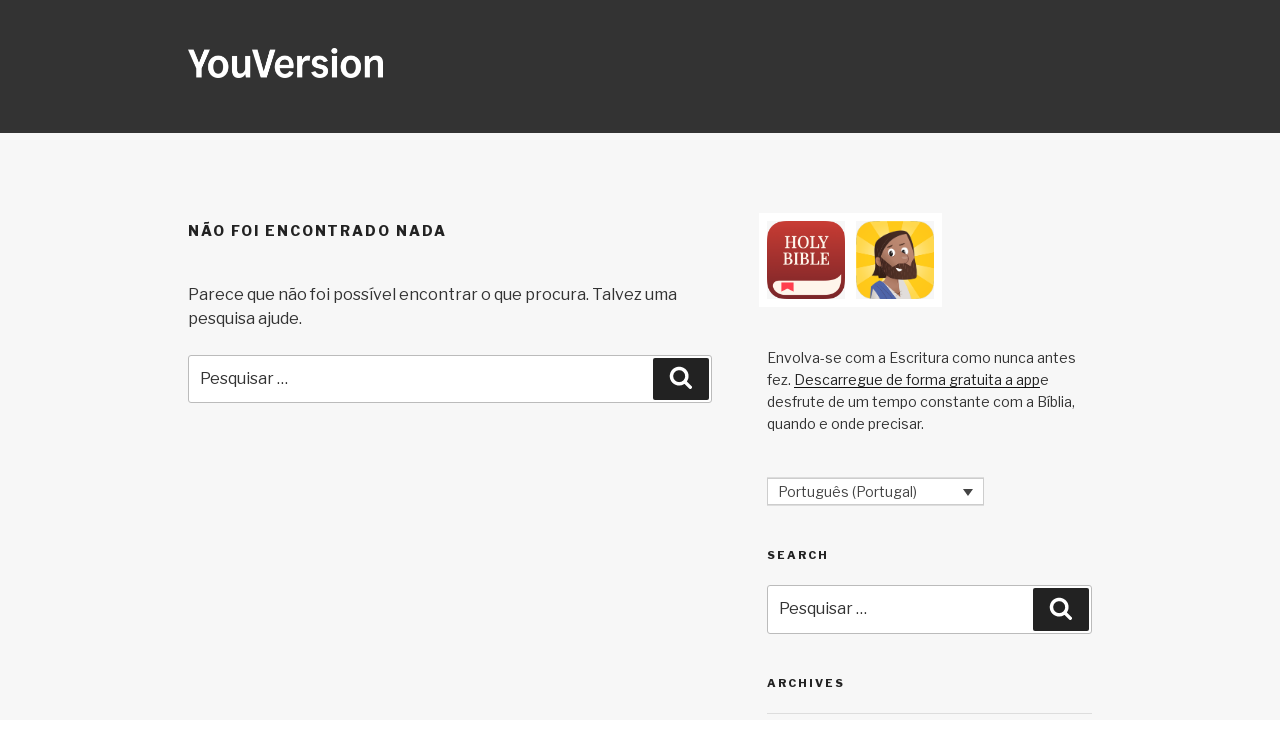

--- FILE ---
content_type: text/javascript; charset=utf-8
request_url: https://app.link/_r?sdk=web2.86.5&branch_key=key_live_jpmoQCKshT4dmEI1OZyuGmlmjffQNTlA&callback=branch_callback__0
body_size: 74
content:
/**/ typeof branch_callback__0 === 'function' && branch_callback__0("1545731266021841428");